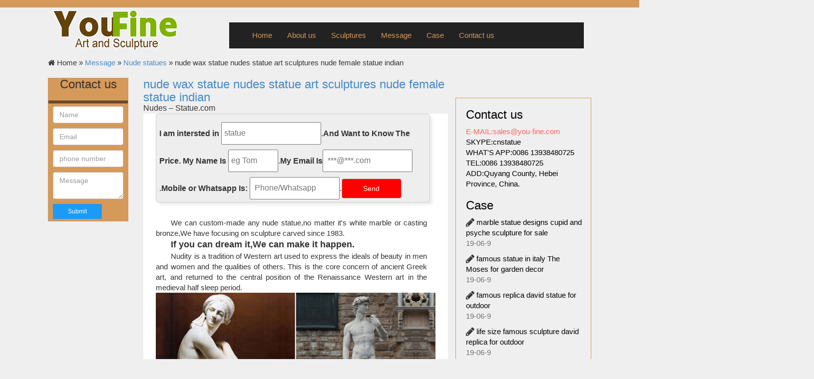

--- FILE ---
content_type: text/html; charset=UTF-8
request_url: https://www.carvingsculpture.com/nude-wax-statue-nudes-statue-art-sculptures-nude-female-statue-indian.html
body_size: 6090
content:








<!DOCTYPE html>

<html lang="en-US">

<head>

<meta charset="utf-8">

<meta http-equiv="X-UA-Compatible" content="IE=edge,Chrome=1">

<meta http-equiv="X-UA-Compatible" content="IE=9" />

<meta name="viewport" content="width=device-width, initial-scale=1">

<title>nude wax statue nudes statue art sculptures nude female statue indian-Carving sculptures/statues artists</title>


<meta name="description" content="">



	  <link rel="shortcut icon" href="https://www.carvingsculpture.com/favicon.ico" />
	  <link rel="stylesheet" type="text/css" href="https://www.carvingsculpture.com/wp-content/themes/yf/css/page.css" />
	  <link rel="stylesheet" type="text/css" href="https://www.carvingsculpture.com/wp-content/themes/yf/css/bootstrap.min.css"/>
      <link rel="stylesheet" type="text/css" href="https://www.carvingsculpture.com/wp-content/themes/yf/css/font-awesome1.min.css" />
      <link rel="stylesheet" type="text/css" href="https://www.carvingsculpture.com/wp-content/themes/yf/css/font-awesome.min.css" />
      <link rel="stylesheet" type="text/css" href="https://www.carvingsculpture.com/wp-content/themes/yf/css/buttons.css" />
      <link rel="stylesheet" type="text/css" href="https://www.carvingsculpture.com/wp-content/themes/yf/css/layout.css" />
      <link rel="stylesheet" type="text/css" href="https://www.carvingsculpture.com/wp-content/themes/yf/css/style-portfolio.min.css" />
	<!--[if lt IE 9]>
	      <script src="http://cdn.bootcss.com/html5shiv/3.7.2/html5shiv.min.js"></script>
	      <script src="http://cdn.bootcss.com/respond.js/1.4.2/respond.min.js"></script>
	<![endif]-->
  </head>
  <body>
  		<header>
        <div class="empty"></div>			
        <div class="container large">

            <div class="row">
                <div class="col-md-4 col-sm-4 col-xs-12 hd-l">
                    <!-- <h1 style="color: #D5995A;">JIANYE</h1> -->
                    <img src="https://www.carvingsculpture.com/wp-content/themes/yf/images/logo.png" alt="" title="">
                </div>

            <div class="nav col-md-8 col-sm-8 col-xs-12">
			<nav class="navbar navbar-inverse" style="border-radius: 0;">
			<div class="container">
				<div class="navbar-header">
				<button type="button" class="navbar-toggle collapsed" data-toggle="collapse" data-target="#navbar" aria-expanded="false" aria-controls="navbar">
            <span class="sr-only">Toggle navigation</span>
            <span class="icon-bar"></span>
            <span class="icon-bar"></span>
            <span class="icon-bar"></span>
         </button>
				</div>
				
				<div id="navbar" class="navbar-collapse collapse container">
					<ul class="nav navbar-nav">
						<li>
							<a href="/">Home </a>
						</li> 
						<li><a href="https://www.carvingsculpture.com/about-us">About us</a></li>	
						<li><a href="https://www.carvingsculpture.com/sculptures" title="Sculptures">Sculptures</a></li>
						<li><a href="https://www.carvingsculpture.com/message" title="Message">Message</a></li>
						<li><a href="https://www.carvingsculpture.com/case" title="Case">Case</a></li>
												<li><a href="https://www.carvingsculpture.com/contact-us">Contact us</a></li>	
					
					</ul>
				</div>
			</div>
		</nav>
		</div>

               
            </div>
        </div>
    </header>
    
    <div class="container large">
    	<div class="row">
    		<!--nav导航-->
    		
	
		<!--content start-->

		<div id="crumbs"> <i class="icon-home"></i>  Home &raquo; <a href="https://www.carvingsculpture.com/message">Message</a> &raquo; <a href="https://www.carvingsculpture.com/message/nude-statues">Nude statues</a> &raquo; <span>nude wax statue nudes statue art sculptures nude female statue indian</span></div>
		<!--sidebar_l-->

<div class="sideBar col-md-2 col-sm-2 col-xs-12">



			

	        

	    <div class="inq">	    	

	    	<form action="//www.cnstatue.com/data/post.php" method="post">

	    		<h3>Contact us</h3>

	    		<hr />

	    		<hr />

	    		<hr />

	    		

  <table  border="0">

    <tr>

      <td><input class="form-control" type="text" name="name" placeholder="Name" /></td>

    </tr>

    <tr>

      <td><input class="form-control" type="text" name="email" placeholder="Email" /></td>

    </tr>
    <tr>

      <td><input class="form-control" type="tel" name="tel" placeholder="phone number" /></td>

    </tr>

    <tr>

      <td><textarea class="form-control" name="message" placeholder="Message"  ></textarea></td>

    </tr>

    <tr>

      <td><input class="button button-primary button-small" type="submit" name="button"  value="Submit" /></td>

    </tr>

  </table>



</form>

			

	    </div>    

		</div>









































  

  

  

  

  

  

  

  

  

  

  

  

  

  

  

  

  

  

  

  

  

  

  

  

  

 




		<!--content-middle-->

		<div class="col-md-7 col-sm-7 col-xs-12" id="cont" style="padding-left: 10px;">

			<div class="listBox">

				<h1 class="h3"><a href="https://www.carvingsculpture.com/nude-wax-statue-nudes-statue-art-sculptures-nude-female-statue-indian.html">nude wax statue nudes statue art sculptures nude female statue indian</a></h1>


			</div>

 		   			<div class="portfolio-items" id="pro">	

                    <div class="item" style="margin-left: 0;padding: 0;" id="pro-list">

                    	
						
						
						
						
						<div class="top6" style="">

							
							<h3>Nudes &#8211; Statue.com</h3>
<p>Artistic interpretations of the female and male nudes &#8230; Statue.com offers &#8230; you will find a whole section dedicated to nude bronze statues within our nude sculptures. </p>
<h3>nude female statues | eBay</h3>
<p>Art. Art Sculptures; Other Art; &#8230; Original Lost Wax Bronze Sculpture Nude Female Italian Artist &#8230; Signed Original Milo Fertility Statue Nude Female Figure 100% &#8230; </p>
<h3>Female Nudes Sculptures and Statues at Statue.com for Sale</h3>
<p>Female Nudes Sculptures and the Woman Nude body shape or form. &#8230; Karyiatid Female Nude Statue Inspired by Modigliani &#8230; The Riding Crop Quality Lost Wax Bronze </p>
<h3>Female-Nudes Female-Sculptures-All</h3>
<p>Home » Figurative-Sculptures-Statues » Female-Sculptures-All » Female-Nudes . Refine Search: &#8230; Art Deco Girl- Nude Bronze Statue. Price: $712.00. Ashley, Nude &#8230; </p>
<h3>Classic Nude Statuary Statues Indoor &#8211; Design Toscano</h3>
<p>Art Deco Wall Sculptures; &#8230; Classic Nude Statuary &#8230; Nude Female Torso Statue Was: $149.00 Now: $99.95. The Bronze Age Statue 1877 &#8230; </p>
<h3>Nudes Bronze Statue Art Sculptures | eBay</h3>
<p>Shop from the world&#39;s largest selection and best deals for Nudes Bronze Statue Art Sculptures. &#8230; Wax Bronze Sculpture Nude Female &#8230; male and female nudes. </p>
<h3>Nudes sculptures &#8211; Resin Sculptures &#8211; Ancient Sculpture Gallery</h3>
<p>Ancient Sculpture Gallery. blog. &#8230; Nudes sculptures; Medieval sculptures; Indian Native American &#8230; Christophe-Gabriel Allegrain Nude Bathing Venus Statue: Item No &#8230; </p>
<h3>Resin Statues Bronzed Finish Nude Woman Statue &#8230; &#8211; amazon.com</h3>
<p>Sculptures &#8230; Resin Statues Bronzed Finish Nude Woman Statue Figure Erotic Art 3 X 5.5 X 3 &#8230; Bronzed Finish Nude Female with Hands in Hair Statue Sculpture &#8230; </p>
<h3>Female Sculptures, Female Nude Statues, Female Figurines &#8230;</h3>
<p>Shop our wide variety of beautiful female figurative sculptures, statues and figurines at AllSculptures.com. </p>
<h3>Nudes life-size statues &#8211; Life-size statues &#8211; Sculptures</h3>
<p>Bronze Sculptures (lost wax) &#8230; The Nudes life-size statues gallery includes full size reproductions of male and female nude sculptures from the Greco-Roman to the &#8230; </p>
	

							
						</div>
						<div class="yindao">
							<script src="https://www.carvingsculpture.com/wp-content/themes/yf/js/form.js"></script>
                            
                            <p>We can custom-made any nude statue,no matter it's white marble or casting bronze,We have focusing on sculpture carved since 1983. <br>



<strong style="font-size:18px;">&nbsp;&nbsp;&nbsp;&nbsp;&nbsp;&nbsp;If you can dream it,We can make it happen. </strong></p>
                          
                            <p>Nudity is a tradition of Western art used to express the ideals of beauty in men and women and the qualities of others. This is the core concern of ancient Greek art, and returned to the central position of the Renaissance Western art in the medieval half sleep period. </p>
                              <a href="https://www.carvingsculpture.com/contact-us" title="ourdoor nude wax statue nudes statue art sculptures nude female statue indian"><img src="https://www.carvingsculpture.com/wp-content/themes/yf/images/marble nude statue for sale.jpg" alt="nude wax statue nudes statue art sculptures nude female statue indian for sale" /></a><br>
                              <a href="https://www.carvingsculpture.com/contact-us" title="garden nude wax statue nudes statue art sculptures nude female statue indian"><img src="https://www.carvingsculpture.com/wp-content/themes/yf/images/female nude statue for sale.jpg" alt="nude wax statue nudes statue art sculptures nude female statue indian garden" /></a><br>
                              <a href="https://www.carvingsculpture.com/contact-us" title="nude wax statue nudes statue art sculptures nude female statue indian for sale"><img src="https://www.carvingsculpture.com/wp-content/themes/yf/images/bronze nude statue for sale.jpg" alt="outdoor nude wax statue nudes statue art sculptures nude female statue indian" /></a><br>
                                  <script src="https://www.carvingsculpture.com/wp-content/themes/yf/js/form.js"></script>
                            
                            
                            
						</div>
						<br>
						<h3>Products Related</h3>
						<hr>

						<ul class="list-unstyled col-md-12 col-sm-12 col-xs-12" style="padding-left: 0;">

					
							
													<li class="img_item col-md-4 col-sm-6 col-xs-12">

								<div class="caption8 ctn_blue">

									<h3 class="tt">Outdoor marble carving sculptures of Paolina Bonaparte come Venere vincitrice for garden decor</h3>									

									<a href="https://www.carvingsculpture.com/outdoor-life-size-marble-sculptures-of-paolina-bonaparte-come-venere-vincitrice-for-garden-decor.html" class="pf_button">Learn More</a>

								</div>

								<a href="https://www.carvingsculpture.com/outdoor-life-size-marble-sculptures-of-paolina-bonaparte-come-venere-vincitrice-for-garden-decor.html" title="Outdoor marble carving sculptures of Paolina Bonaparte come Venere vincitrice for garden decor">

							        <img width="500" height="500" src="https://www.carvingsculpture.com/wp-content/uploads/2017/11/Outdoor-life-size-marble-sculptures-of-Paolina-Bonaparte-come-Venere-vincitrice-for-garden-decor.jpg" class="attachment-post-thumbnail size-post-thumbnail wp-post-image" alt="Outdoor life size marble sculptures of Paolina Bonaparte come Venere vincitrice for garden decor" srcset="https://www.carvingsculpture.com/wp-content/uploads/2017/11/Outdoor-life-size-marble-sculptures-of-Paolina-Bonaparte-come-Venere-vincitrice-for-garden-decor.jpg 600w, https://www.carvingsculpture.com/wp-content/uploads/2017/11/Outdoor-life-size-marble-sculptures-of-Paolina-Bonaparte-come-Venere-vincitrice-for-garden-decor-150x150.jpg 150w, https://www.carvingsculpture.com/wp-content/uploads/2017/11/Outdoor-life-size-marble-sculptures-of-Paolina-Bonaparte-come-Venere-vincitrice-for-garden-decor-300x300.jpg 300w" sizes="(max-width: 500px) 100vw, 500px" />	

								</a>

							</li>	
							
									<li class="img_item col-md-4 col-sm-6 col-xs-12">

								<div class="caption8 ctn_blue">

									<h3 class="tt">Classical famous artists design beautiful bust statues of Giovanni Strazza for home decor</h3>									

									<a href="https://www.carvingsculpture.com/classical-famous-beautiful-bust-statues-of-giovanni-strazza-for-home-decor.html" class="pf_button">Learn More</a>

								</div>

								<a href="https://www.carvingsculpture.com/classical-famous-beautiful-bust-statues-of-giovanni-strazza-for-home-decor.html" title="Classical famous artists design beautiful bust statues of Giovanni Strazza for home decor">

							        <img width="500" height="500" src="https://www.carvingsculpture.com/wp-content/uploads/2017/11/Classical-famous-beautiful-bust-statues-of-Giovanni-Strazza-for-home-decor.jpg" class="attachment-post-thumbnail size-post-thumbnail wp-post-image" alt="Classical famous beautiful bust statues of Giovanni Strazza for home decor" srcset="https://www.carvingsculpture.com/wp-content/uploads/2017/11/Classical-famous-beautiful-bust-statues-of-Giovanni-Strazza-for-home-decor.jpg 600w, https://www.carvingsculpture.com/wp-content/uploads/2017/11/Classical-famous-beautiful-bust-statues-of-Giovanni-Strazza-for-home-decor-150x150.jpg 150w, https://www.carvingsculpture.com/wp-content/uploads/2017/11/Classical-famous-beautiful-bust-statues-of-Giovanni-Strazza-for-home-decor-300x300.jpg 300w" sizes="(max-width: 500px) 100vw, 500px" />	

								</a>

							</li>	
							
									<li class="img_item col-md-4 col-sm-6 col-xs-12">

								<div class="caption8 ctn_blue">

									<h3 class="tt">Famous carving sculptures of life size stone Crouching Venus for home decor</h3>									

									<a href="https://www.carvingsculpture.com/famous-sculptures-of-life-size-stone-crouching-venus-for-home-decor.html" class="pf_button">Learn More</a>

								</div>

								<a href="https://www.carvingsculpture.com/famous-sculptures-of-life-size-stone-crouching-venus-for-home-decor.html" title="Famous carving sculptures of life size stone Crouching Venus for home decor">

							        <img width="500" height="500" src="https://www.carvingsculpture.com/wp-content/uploads/2017/11/Famous-sculptures-of-life-size-stone-Crouching-Venus-for-home-decor.jpg" class="attachment-post-thumbnail size-post-thumbnail wp-post-image" alt="Famous sculptures of life size stone Crouching Venus for home decor" srcset="https://www.carvingsculpture.com/wp-content/uploads/2017/11/Famous-sculptures-of-life-size-stone-Crouching-Venus-for-home-decor.jpg 600w, https://www.carvingsculpture.com/wp-content/uploads/2017/11/Famous-sculptures-of-life-size-stone-Crouching-Venus-for-home-decor-150x150.jpg 150w, https://www.carvingsculpture.com/wp-content/uploads/2017/11/Famous-sculptures-of-life-size-stone-Crouching-Venus-for-home-decor-300x300.jpg 300w" sizes="(max-width: 500px) 100vw, 500px" />	

								</a>

							</li>	
							
									<li class="img_item col-md-4 col-sm-6 col-xs-12">

								<div class="caption8 ctn_blue">

									<h3 class="tt">Famous carving sculptures in rome life size The Greek Slave for garden decor</h3>									

									<a href="https://www.carvingsculpture.com/famous-sculptures-in-rome-life-size-the-greek-slave-for-sale.html" class="pf_button">Learn More</a>

								</div>

								<a href="https://www.carvingsculpture.com/famous-sculptures-in-rome-life-size-the-greek-slave-for-sale.html" title="Famous carving sculptures in rome life size The Greek Slave for garden decor">

							        <img width="500" height="500" src="https://www.carvingsculpture.com/wp-content/uploads/2017/11/Famous-sculptures-in-rome-life-size-The-Greek-Slave-for-sale.jpg" class="attachment-post-thumbnail size-post-thumbnail wp-post-image" alt="Famous sculptures in rome life size The Greek Slave for sale" srcset="https://www.carvingsculpture.com/wp-content/uploads/2017/11/Famous-sculptures-in-rome-life-size-The-Greek-Slave-for-sale.jpg 600w, https://www.carvingsculpture.com/wp-content/uploads/2017/11/Famous-sculptures-in-rome-life-size-The-Greek-Slave-for-sale-150x150.jpg 150w, https://www.carvingsculpture.com/wp-content/uploads/2017/11/Famous-sculptures-in-rome-life-size-The-Greek-Slave-for-sale-300x300.jpg 300w" sizes="(max-width: 500px) 100vw, 500px" />	

								</a>

							</li>	
							
									<li class="img_item col-md-4 col-sm-6 col-xs-12">

								<div class="caption8 ctn_blue">

									<h3 class="tt">Outdoor garden ornaments of scipione tadolini for sale</h3>									

									<a href="https://www.carvingsculpture.com/outdoor-garden-ornaments-of-scipione-tadolini-for-sale.html" class="pf_button">Learn More</a>

								</div>

								<a href="https://www.carvingsculpture.com/outdoor-garden-ornaments-of-scipione-tadolini-for-sale.html" title="Outdoor garden ornaments of scipione tadolini for sale">

							        <img width="500" height="500" src="https://www.carvingsculpture.com/wp-content/uploads/2017/11/Outdoor-garden-ornaments-of-scipione-tadolini-for-sale.jpg" class="attachment-post-thumbnail size-post-thumbnail wp-post-image" alt="Outdoor garden ornaments of scipione tadolini for sale" srcset="https://www.carvingsculpture.com/wp-content/uploads/2017/11/Outdoor-garden-ornaments-of-scipione-tadolini-for-sale.jpg 600w, https://www.carvingsculpture.com/wp-content/uploads/2017/11/Outdoor-garden-ornaments-of-scipione-tadolini-for-sale-150x150.jpg 150w, https://www.carvingsculpture.com/wp-content/uploads/2017/11/Outdoor-garden-ornaments-of-scipione-tadolini-for-sale-300x300.jpg 300w" sizes="(max-width: 500px) 100vw, 500px" />	

								</a>

							</li>	
							
									<li class="img_item col-md-4 col-sm-6 col-xs-12">

								<div class="caption8 ctn_blue">

									<h3 class="tt">Famous marble carving sculptures Theseus fighting the Minotaur by Jules Ramey for garden decor</h3>									

									<a href="https://www.carvingsculpture.com/famous-art-sculptures-theseus-fighting-the-minotaur-by-jules-ramey-for-garden-decor.html" class="pf_button">Learn More</a>

								</div>

								<a href="https://www.carvingsculpture.com/famous-art-sculptures-theseus-fighting-the-minotaur-by-jules-ramey-for-garden-decor.html" title="Famous marble carving sculptures Theseus fighting the Minotaur by Jules Ramey for garden decor">

							        <img width="500" height="500" src="https://www.carvingsculpture.com/wp-content/uploads/2017/11/Famous-art-sculptures-Theseus-fighting-the-Minotaur-by-Jules-Ramey-for-garden-decor.jpg" class="attachment-post-thumbnail size-post-thumbnail wp-post-image" alt="Famous art sculptures Theseus fighting the Minotaur by Jules Ramey for garden decor" srcset="https://www.carvingsculpture.com/wp-content/uploads/2017/11/Famous-art-sculptures-Theseus-fighting-the-Minotaur-by-Jules-Ramey-for-garden-decor.jpg 600w, https://www.carvingsculpture.com/wp-content/uploads/2017/11/Famous-art-sculptures-Theseus-fighting-the-Minotaur-by-Jules-Ramey-for-garden-decor-150x150.jpg 150w, https://www.carvingsculpture.com/wp-content/uploads/2017/11/Famous-art-sculptures-Theseus-fighting-the-Minotaur-by-Jules-Ramey-for-garden-decor-300x300.jpg 300w" sizes="(max-width: 500px) 100vw, 500px" />	

								</a>

							</li>	
							
									<li class="img_item col-md-4 col-sm-6 col-xs-12">

								<div class="caption8 ctn_blue">

									<h3 class="tt">Famous stone carving sculptures decorative Marble cupid and psyche sculpture for Garden decor</h3>									

									<a href="https://www.carvingsculpture.com/famous-art-sculptures-decorative-marble-cupid-and-psyche-sculpture-for-garden.html" class="pf_button">Learn More</a>

								</div>

								<a href="https://www.carvingsculpture.com/famous-art-sculptures-decorative-marble-cupid-and-psyche-sculpture-for-garden.html" title="Famous stone carving sculptures decorative Marble cupid and psyche sculpture for Garden decor">

							        <img width="500" height="500" src="https://www.carvingsculpture.com/wp-content/uploads/2017/11/Famous-art-scculptures-decorative-Marble-cupid-and-psyche-sculpture-for-Garden.jpg" class="attachment-post-thumbnail size-post-thumbnail wp-post-image" alt="Famous art sculptures decorative Marble cupid and psyche sculpture for Garden" srcset="https://www.carvingsculpture.com/wp-content/uploads/2017/11/Famous-art-scculptures-decorative-Marble-cupid-and-psyche-sculpture-for-Garden.jpg 600w, https://www.carvingsculpture.com/wp-content/uploads/2017/11/Famous-art-scculptures-decorative-Marble-cupid-and-psyche-sculpture-for-Garden-150x150.jpg 150w, https://www.carvingsculpture.com/wp-content/uploads/2017/11/Famous-art-scculptures-decorative-Marble-cupid-and-psyche-sculpture-for-Garden-300x300.jpg 300w" sizes="(max-width: 500px) 100vw, 500px" />	

								</a>

							</li>	
							
									<li class="img_item col-md-4 col-sm-6 col-xs-12">

								<div class="caption8 ctn_blue">

									<h3 class="tt">Beautiful carving sculptures of life size stone ferdinando vichi sea nymph for garden decor</h3>									

									<a href="https://www.carvingsculpture.com/beautiful-sculptures-of-life-size-stone-ferdinando-vichi-sea-nymph-for-garden-decor.html" class="pf_button">Learn More</a>

								</div>

								<a href="https://www.carvingsculpture.com/beautiful-sculptures-of-life-size-stone-ferdinando-vichi-sea-nymph-for-garden-decor.html" title="Beautiful carving sculptures of life size stone ferdinando vichi sea nymph for garden decor">

							        <img width="500" height="500" src="https://www.carvingsculpture.com/wp-content/uploads/2017/11/Beatiful-sculptures-of-llife-size-stone-ferdinando-vichi-sea-nymph-for-garden-decor.jpg" class="attachment-post-thumbnail size-post-thumbnail wp-post-image" alt="Beautiful sculptures of life size stone ferdinando vichi sea nymph for garden decor" srcset="https://www.carvingsculpture.com/wp-content/uploads/2017/11/Beatiful-sculptures-of-llife-size-stone-ferdinando-vichi-sea-nymph-for-garden-decor.jpg 600w, https://www.carvingsculpture.com/wp-content/uploads/2017/11/Beatiful-sculptures-of-llife-size-stone-ferdinando-vichi-sea-nymph-for-garden-decor-150x150.jpg 150w, https://www.carvingsculpture.com/wp-content/uploads/2017/11/Beatiful-sculptures-of-llife-size-stone-ferdinando-vichi-sea-nymph-for-garden-decor-300x300.jpg 300w" sizes="(max-width: 500px) 100vw, 500px" />	

								</a>

							</li>	
							
									<li class="img_item col-md-4 col-sm-6 col-xs-12">

								<div class="caption8 ctn_blue">

									<h3 class="tt">Famous stone carving sculptures life size stone Lord Byron for home decor on sale</h3>									

									<a href="https://www.carvingsculpture.com/famous-art-sculptures-life-size-stone-lord-byron-for-home-decor-on-sale.html" class="pf_button">Learn More</a>

								</div>

								<a href="https://www.carvingsculpture.com/famous-art-sculptures-life-size-stone-lord-byron-for-home-decor-on-sale.html" title="Famous stone carving sculptures life size stone Lord Byron for home decor on sale">

							        <img width="500" height="500" src="https://www.carvingsculpture.com/wp-content/uploads/2017/11/Famous-art-sculptures-life-size-stone-Lord-Byron-for-home-decor-on-sale.jpg" class="attachment-post-thumbnail size-post-thumbnail wp-post-image" alt="Famous art sculptures life size stone Lord Byron for home decor on sale" srcset="https://www.carvingsculpture.com/wp-content/uploads/2017/11/Famous-art-sculptures-life-size-stone-Lord-Byron-for-home-decor-on-sale.jpg 600w, https://www.carvingsculpture.com/wp-content/uploads/2017/11/Famous-art-sculptures-life-size-stone-Lord-Byron-for-home-decor-on-sale-150x150.jpg 150w, https://www.carvingsculpture.com/wp-content/uploads/2017/11/Famous-art-sculptures-life-size-stone-Lord-Byron-for-home-decor-on-sale-300x300.jpg 300w" sizes="(max-width: 500px) 100vw, 500px" />	

								</a>

							</li>	
							
									<li class="img_item col-md-4 col-sm-6 col-xs-12">

								<div class="caption8 ctn_blue">

									<h3 class="tt">Famous carving sculpture life size four season statues artists design</h3>									

									<a href="https://www.carvingsculpture.com/famous-art-sculpturea-life-size-four-season-statues-for-sale.html" class="pf_button">Learn More</a>

								</div>

								<a href="https://www.carvingsculpture.com/famous-art-sculpturea-life-size-four-season-statues-for-sale.html" title="Famous carving sculpture life size four season statues artists design">

							        <img width="500" height="500" src="https://www.carvingsculpture.com/wp-content/uploads/2017/11/Famous-art-sculpturea-life-size-four-season-statues-for-sale.jpg" class="attachment-post-thumbnail size-post-thumbnail wp-post-image" alt="Famous art sculpturea life size four season statues for sale" srcset="https://www.carvingsculpture.com/wp-content/uploads/2017/11/Famous-art-sculpturea-life-size-four-season-statues-for-sale.jpg 600w, https://www.carvingsculpture.com/wp-content/uploads/2017/11/Famous-art-sculpturea-life-size-four-season-statues-for-sale-150x150.jpg 150w, https://www.carvingsculpture.com/wp-content/uploads/2017/11/Famous-art-sculpturea-life-size-four-season-statues-for-sale-300x300.jpg 300w" sizes="(max-width: 500px) 100vw, 500px" />	

								</a>

							</li>	
							
									<li class="img_item col-md-4 col-sm-6 col-xs-12">

								<div class="caption8 ctn_blue">

									<h3 class="tt">Outdoor yard life size angels marble carving statues for garden decor</h3>									

									<a href="https://www.carvingsculpture.com/outdoor-yard-life-size-angels-marble-statues-for-sale.html" class="pf_button">Learn More</a>

								</div>

								<a href="https://www.carvingsculpture.com/outdoor-yard-life-size-angels-marble-statues-for-sale.html" title="Outdoor yard life size angels marble carving statues for garden decor">

							        <img width="500" height="500" src="https://www.carvingsculpture.com/wp-content/uploads/2017/11/Outdoor-yard-life-size-angels-marble-statues-for-sale.jpg" class="attachment-post-thumbnail size-post-thumbnail wp-post-image" alt="Outdoor yard life size angels marble statues for sale" srcset="https://www.carvingsculpture.com/wp-content/uploads/2017/11/Outdoor-yard-life-size-angels-marble-statues-for-sale.jpg 600w, https://www.carvingsculpture.com/wp-content/uploads/2017/11/Outdoor-yard-life-size-angels-marble-statues-for-sale-150x150.jpg 150w, https://www.carvingsculpture.com/wp-content/uploads/2017/11/Outdoor-yard-life-size-angels-marble-statues-for-sale-300x300.jpg 300w" sizes="(max-width: 500px) 100vw, 500px" />	

								</a>

							</li>	
							
									<li class="img_item col-md-4 col-sm-6 col-xs-12">

								<div class="caption8 ctn_blue">

									<h3 class="tt">Famous stone carving sculptures of Youth Playing With A Dog by Achille Simonetti artists design</h3>									

									<a href="https://www.carvingsculpture.com/famous-stone-art-sculptures-of-youth-playing-with-a-dog-by-achille-simonetti-for-sale.html" class="pf_button">Learn More</a>

								</div>

								<a href="https://www.carvingsculpture.com/famous-stone-art-sculptures-of-youth-playing-with-a-dog-by-achille-simonetti-for-sale.html" title="Famous stone carving sculptures of Youth Playing With A Dog by Achille Simonetti artists design">

							        <img width="500" height="500" src="https://www.carvingsculpture.com/wp-content/uploads/2017/11/Famous-stone-art-sculptures-of-Youth-Playing-With-A-Dog-by-Achille-Simonetti-for-sale.jpg" class="attachment-post-thumbnail size-post-thumbnail wp-post-image" alt="Famous stone art sculptures of Youth Playing With A Dog by Achille Simonetti for sale" srcset="https://www.carvingsculpture.com/wp-content/uploads/2017/11/Famous-stone-art-sculptures-of-Youth-Playing-With-A-Dog-by-Achille-Simonetti-for-sale.jpg 600w, https://www.carvingsculpture.com/wp-content/uploads/2017/11/Famous-stone-art-sculptures-of-Youth-Playing-With-A-Dog-by-Achille-Simonetti-for-sale-150x150.jpg 150w, https://www.carvingsculpture.com/wp-content/uploads/2017/11/Famous-stone-art-sculptures-of-Youth-Playing-With-A-Dog-by-Achille-Simonetti-for-sale-300x300.jpg 300w" sizes="(max-width: 500px) 100vw, 500px" />	

								</a>

							</li>	
							
							
							
							



						</ul>

                    </div>

                </div>    

            	<div class="row col-md-12 col-sm-12 col-xs-12">
	<div id="s-inq">
        <div class="mailbody">
          <h3><a href="https://www.carvingsculpture.com/contact-us"></a> </h3>
          <form name="myform" class="myform" action="//www.cnstatue.com/data/post.php" method="post" onsubmit="this.url.value=window.location.href">
          <div class="form-group">
            <input type="text" class="form-control" name="name" placeholder="Your Name:">
          </div>
          <div class="form-group">
            <input type="email" class="form-control" name="email" placeholder="Your E-mail:">
          </div>
          <div class="form-group">
            <input type="Telephone" class="form-control" name="tel" placeholder="Your Telephone:">
          </div>
          <div class="form-group">
            <textarea class="form-control" rows="6" name="message" placeholder="Your Message:"></textarea>
          </div>
           <div class="form-group">
            <input class="btn btn-success" type="submit" name="submit" value="Send Now">
            <div style="clear: both;"></div>	
          </div>
        </form>
      </div>                
	 	</div>
</div>   

            		

            	

									            

		</div>

		

		<div class="col-md-3 col-sm-3 col-xs-12" id="side-r">			
			<div class="contact">
				<h3><a href="https://www.carvingsculpture.com/contact-us/7-revision-v1">Contact us</a></h3>
				<ul class="list-unstyled">
					<li><a href="https://www.carvingsculpture.com/famous-stone-art-sculptures-of-youth-playing-with-a-dog-by-achille-simonetti-for-sale.html" style="color: #FD625E;width:100%;overflow: hidden;">E-MAIL:sales@you-fine.com</a></li>
					<li><a href="https://www.carvingsculpture.com/famous-stone-art-sculptures-of-youth-playing-with-a-dog-by-achille-simonetti-for-sale.html">SKYPE:cnstatue</a></li>
					<li><a href="https://www.carvingsculpture.com/famous-stone-art-sculptures-of-youth-playing-with-a-dog-by-achille-simonetti-for-sale.html">WHAT'S APP:0086 13938480725</a></li>
					<li><a href="https://www.carvingsculpture.com/famous-stone-art-sculptures-of-youth-playing-with-a-dog-by-achille-simonetti-for-sale.html">TEL:0086 13938480725</a></li>
					<li><a href="https://www.carvingsculpture.com/famous-stone-art-sculptures-of-youth-playing-with-a-dog-by-achille-simonetti-for-sale.html">ADD:Quyang County, Hebei Province, China.</a></li>
				</ul>
			</div>
			<div class="news">
				<h3><a href="https://www.carvingsculpture.com/case"> 
								Case							</a></h3>
				<ul class="list-unstyled">
										<li>
						<i class="icon-pencil icon-large"></i>
						<a href="https://www.carvingsculpture.com/marble-statue-designs-cupid-and-psyche-sculpture-for-sale.html" title="marble statue designs cupid and psyche sculpture for sale">marble statue designs cupid and psyche sculpture for sale</a>
						<p>19-06-9</p>
					</li>
										<li>
						<i class="icon-pencil icon-large"></i>
						<a href="https://www.carvingsculpture.com/famous-statue-in-italy-the-moses-for-garden-decor.html" title="famous statue in italy The Moses for garden decor">famous statue in italy The Moses for garden decor</a>
						<p>19-06-9</p>
					</li>
										<li>
						<i class="icon-pencil icon-large"></i>
						<a href="https://www.carvingsculpture.com/famous-replica-david-statue-for-outdoor.html" title="famous replica david statue for outdoor">famous replica david statue for outdoor</a>
						<p>19-06-9</p>
					</li>
										<li>
						<i class="icon-pencil icon-large"></i>
						<a href="https://www.carvingsculpture.com/life-size-famous-sculpture-david-replica-for-outdoor.html" title="life size famous sculpture david replica for outdoor">life size famous sculpture david replica for outdoor</a>
						<p>19-06-9</p>
					</li>
										<li>
						<i class="icon-pencil icon-large"></i>
						<a href="https://www.carvingsculpture.com/white-marble-famous-sculpture-cupid-and-psyche-sculpture-for-sale.html" title="white marble famous sculpture cupid and psyche sculpture for sale">white marble famous sculpture cupid and psyche sculpture for sale</a>
						<p>19-06-9</p>
					</li>
										<li>
						<i class="icon-pencil icon-large"></i>
						<a href="https://www.carvingsculpture.com/hand-carved-art-hermes-and-the-infant-dionysus-for-sale.html" title="hand carved art Hermes and the Infant Dionysus for sale">hand carved art Hermes and the Infant Dionysus for sale</a>
						<p>19-06-9</p>
					</li>
										<li>
						<i class="icon-pencil icon-large"></i>
						<a href="https://www.carvingsculpture.com/famous-marble-sculpture-venus-statue-for-garden-decor.html" title="famous marble sculpture venus statue for garden decor">famous marble sculpture venus statue for garden decor</a>
						<p>19-06-9</p>
					</li>
										<li>
						<i class="icon-pencil icon-large"></i>
						<a href="https://www.carvingsculpture.com/famous-sculpture-the-thinker-for-outdoor.html" title="famous sculpture The Thinker for outdoor">famous sculpture The Thinker for outdoor</a>
						<p>19-06-9</p>
					</li>
										<li>
						<i class="icon-pencil icon-large"></i>
						<a href="https://www.carvingsculpture.com/white-marble-famous-sculpture-aphrodite-statue-for-sale.html" title="white marble famous sculpture aphrodite statue for sale">white marble famous sculpture aphrodite statue for sale</a>
						<p>19-06-9</p>
					</li>
										<li>
						<i class="icon-pencil icon-large"></i>
						<a href="https://www.carvingsculpture.com/famous-statue-in-rome-the-thinker-for-sale.html" title="famous statue in rome The Thinker for sale">famous statue in rome The Thinker for sale</a>
						<p>19-06-9</p>
					</li>
										<li>
						<i class="icon-pencil icon-large"></i>
						<a href="https://www.carvingsculpture.com/marble-statue-designs-the-winged-victory-of-samothrace-for-outdoor.html" title="marble statue designs The Winged Victory of Samothrace for outdoor">marble statue designs The Winged Victory of Samothrace for outdoor</a>
						<p>19-06-9</p>
					</li>
										<li>
						<i class="icon-pencil icon-large"></i>
						<a href="https://www.carvingsculpture.com/famous-greek-statue-the-moses-for-sale.html" title="famous greek statue The Moses for sale">famous greek statue The Moses for sale</a>
						<p>19-06-9</p>
					</li>
										<li>
						<i class="icon-pencil icon-large"></i>
						<a href="https://www.carvingsculpture.com/garden-sculpture-aphrodite-statue-for-outdoor.html" title="garden sculpture aphrodite statue for outdoor">garden sculpture aphrodite statue for outdoor</a>
						<p>19-06-9</p>
					</li>
										<li>
						<i class="icon-pencil icon-large"></i>
						<a href="https://www.carvingsculpture.com/statue-art-the-winged-victory-of-samothrace-for-sale.html" title="statue art The Winged Victory of Samothrace for sale">statue art The Winged Victory of Samothrace for sale</a>
						<p>19-06-9</p>
					</li>
										<li>
						<i class="icon-pencil icon-large"></i>
						<a href="https://www.carvingsculpture.com/marble-art-sculpture-the-statue-of-liberty-for-outdoor.html" title="marble art sculpture The Statue of Liberty for outdoor">marble art sculpture The Statue of Liberty for outdoor</a>
						<p>19-06-9</p>
					</li>
									
				</ul>
			</div>
		</div>						

    	</div>

    </div>



		<!--footer-->
		<footer>
			<div class="container">
				<div class="row foot" style="margin-top: 20px;">
					<div class="f-left col-md-4 col-sm-4 col-xs-12">
						<form id="form2" name="form1" method="post" action="//www.cnstatue.com/data/post.php">
						  <table  border="0">
						    <tr>
						      <td><input class="form-control" type="text" name="name" placeholder="Name*" /></td>
						      <td><input class="form-control" type="text" name="email" placeholder="E-mail*" /></td>
						    </tr>
						    <tr>
						      <td colspan="2"><textarea class="form-control" name="message" placeholder="Message" ></textarea></td>
						    </tr>
						    <tr>
						      <td>&nbsp;</td>
						      <td align="right"><input class="button button-glow button-rounded button-raised button-primary" type="submit" name="button"  value="Submit" /></td>
						    </tr>
						  </table>
						</form>						
		                
					</div>
	
					<div class="f-right col-md-8 col-sm-8 col-xs-12">
						<ul class="list-unstyled">
	                		<li style="color: #D5995A;">
	                			<a href="/">Home</a>
                			<a href="https://www.carvingsculpture.com/about-us">About us</a> 
                			<a href="https://www.carvingsculpture.com/sculptures">Sculptures</a> 
                			<a href="https://www.carvingsculpture.com/case">Case</a> 
                			<a href="https://www.carvingsculpture.com/message">Message</a> 
                			
                			<a href="https://www.carvingsculpture.com/contact-us">Contact us </a>
	                		</li>                		
                        </ul>
                        <ul class="tb list-unstyled text-right">
                        	
                        	<li id="email"><a href=""><i class="glyphicon glyphicon-envelope"></i>
                			Email: <b>sales@you-fine.com</b>
                		</a></li>
                        </ul>
                        <div class="cr text-right">																
    						Copyright @2017-2026 You Fine Art and Sculpture Co., LTD Privacy Policy All rights reserved.
							<a title="sitmap" href="/sitemap.xml">Sitemap</a>									
				        </div>
					</div>				
				</div>					
			</div>	
			<div class="empty"></div>
		</footer>
		<script src="https://www.carvingsculpture.com/wp-content/themes/yf/js/jquery.min.js"></script>
		<script src="https://www.carvingsculpture.com/wp-content/themes/yf/js/bootstrap.min.js"></script>
		
		<script>
			$(document).ready(function() {
				if($(window).width() > 768) {
					$('ul.nav li.dropdown').hover(function() {
						$(this).find('.dropdown-menu').stop(true, true).fadeIn();
					}, function() {
						$(this).find('.dropdown-menu').stop(true, true).fadeOut();
					});
				}
			})
</script>
<script language="javascript" src="https://drt.zoosnet.net/JS/LsJS.aspx?siteid=DRT10939320&float=1&lng=en"></script>

	

</body>

</html>		

--- FILE ---
content_type: text/css
request_url: https://www.carvingsculpture.com/wp-content/themes/yf/css/page.css
body_size: 701
content:
.wp-pagenavi{
    text-align: center;
}
.pages {  
    display: inline-block;
    width:100%;
	text-align:center;
	padding-top:50px;
}

.wp-pagenavi a, .wp-pagenavi span, .wp-pagenavi input {
	display:inline-block;
    *display:inline;
	zoom:1;height:25px;line-height:25px;vertical-align:top;margin:0 2px;font-size:12px;color:#333333;padding:0 10px;
}
.wp-pagenavi a, .wp-pagenavi input {
	border:1px solid #ddd;border-radius:4px;-moz-border-radius:4px;-webkit-border-radius:4px;
}
.wp-pagenavi a.current, .wp-pagenavi a:hover {
	color:#FFF;background:#3E64B9;border:1px solid #3E64B9;
} 
.wp-pagenavi span {
	margin:0px;
}
.wp-pagenavi input {
	width:40px;text-align:center;padding:0px;
}
.wp-pagenavi .btn {
	cursor:pointer;background:#969696;border:1px solid #969696;color:#FFF;font-size:13px;
}


--- FILE ---
content_type: application/javascript
request_url: https://www.carvingsculpture.com/wp-content/themes/yf/js/form.js
body_size: 427
content:
document.writeln("<div style=\" width:98%; margin:0 auto;border:1px solid #ccc;border-radius:5px;padding:1%;font-size:16px;margin: 0 0 30px;background:#eee;box-shadow:5px 5px 5px #eee\">");
document.writeln("<form action=\"//www.cnstatue.com/data/post.php\" method=\"post\" onsubmit=\"this.url.value=window.location.href\"><strong>I am intersted in </strong><input type=\"text\" name=\"message\"  placeholder=\" statue\" style=\"width:200px;height:45px;margin-top:10px;display:inline;align:center\">.<strong>And Want to Know The Price.</strong> <strong>My Name Is</strong> <input type=\"text\" name=\"name\"  placeholder=\" eg Tom\" style=\"width:100px;height:45px;margin-top:10px;display:inline;align:center\">.<strong>My Email Is</strong><input type=\"text\" name=\"email\"  placeholder=\"  ***@***.com\" style=\"width:180px;height:45px;margin-top:10px;display:inline;align:center\">.<strong>Mobile or Whatsapp Is:</strong> <input type=\"text\" name=\"tel\"  placeholder=\"  Phone/Whatsapp\" style=\"width:180px;height:45px;margin-top:10px;display:inline;align:center\">.<input type=\"submit\" value=\"Send\" style=\"cursor:pointer;background:red;color:#fff; width:120px; height:40px;text-align:center;\" class=\"btn btn-default\">");
document.writeln("</form>");

document.writeln("</div>");